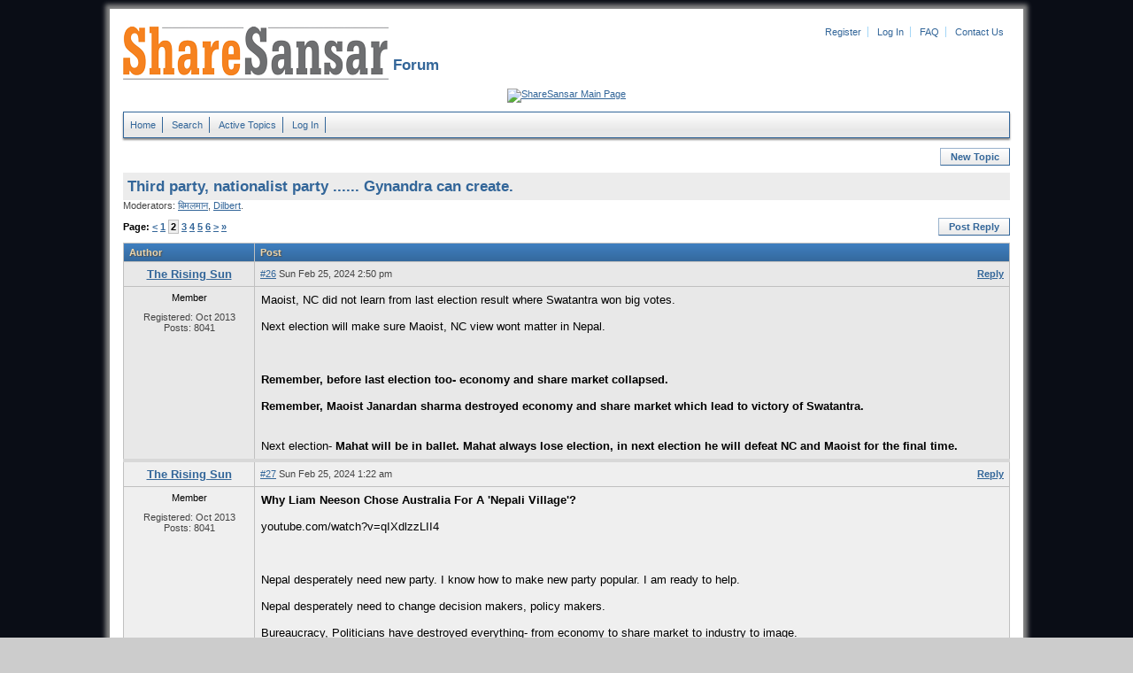

--- FILE ---
content_type: text/html; charset=iso-8859-1
request_url: https://forum.sharesansar.com/topic.php?id=6218&page=2&usebb_sid=299gimjpjvqernrkgs2i1b2kf5
body_size: 11062
content:
<!DOCTYPE html PUBLIC "-//W3C//DTD XHTML 1.0 Strict//EN" "http://www.w3.org/TR/xhtml1/DTD/xhtml1-strict.dtd">
<html xmlns="http://www.w3.org/1999/xhtml" xml:lang="en" lang="en" dir="ltr">
<head>	
	<meta http-equiv="Content-Type" content="text/html; charset=iso-8859-1" />
	<title>ShareSansar Forum</title>
	<meta name="description" content="ShareSansar board's description" />
	<meta name="keywords" content="forum,board,community,usebb,sharesansar forum," />
	<link rel="stylesheet" type="text/css" href="./templates/default/styles.css" />
	<link rel="shortcut icon" href="./templates/default/gfx/favicon.ico" />
	
	<script type="text/javascript" src="sources/javascript.js"></script>
	
</head>
<body>
	<div id="pagebox-bg">

  <div>

	<p id="logo"><a href="index.php?usebb_sid=2tdq0dl0addmsmn3m64l14f7a1">
    <img src="./templates/default/gfx/logo.png" alt="ShareSansar Forum" title="Home" />
    </a>

  </p>


<ul id="topheadermenu"><li><a href="panel.php?act=register&amp;usebb_sid=2tdq0dl0addmsmn3m64l14f7a1">Register</a></li>
  <li><a href="panel.php?act=login&amp;usebb_sid=2tdq0dl0addmsmn3m64l14f7a1">Log In</a></li>
  <li><a href="faq.php?usebb_sid=2tdq0dl0addmsmn3m64l14f7a1">FAQ</a></li>
  <li style="border-right:0px;"><a href="../contactus.php?ct=Contactus" target="_blank">Contact Us</a></li>
  </ul>
  <h1 id="boardname">&nbsp;Forum</h1>

  </div>

   <div>
  <br>
  <script type="text/javascript"><!--
google_ad_client = "ca-pub-2459578736103821";
/* discussion board */
google_ad_slot = "7027814199";
google_ad_width = 970;
google_ad_height = 90;
//-->
</script>
<script type="text/javascript"
src="http://pagead2.googlesyndication.com/pagead/show_ads.js">
</script>

  </div>

  <div>
  <a href="http://www.sharesansar.com/index" target="_blank" ><img src="https://contents.sharesansar.com/photos/wp-content/uploads/2017/02/clickhere_button1.png" alt="ShareSansar Main Page" title="ShareSansar Main Page" /> 
  </a>
</div>  


	<ul id="topmenu">
		<li><a href="index.php?usebb_sid=2tdq0dl0addmsmn3m64l14f7a1">Home</a></li>		
		<li><a href="search.php?usebb_sid=2tdq0dl0addmsmn3m64l14f7a1">Search</a></li>
		<li><a href="active.php?usebb_sid=2tdq0dl0addmsmn3m64l14f7a1">Active Topics</a></li>
		<li><a href="panel.php?act=login&amp;usebb_sid=2tdq0dl0addmsmn3m64l14f7a1">Log In</a></li>
	</ul>



	<div style="float:right;">
		<p id="toolbartop"><a href="post.php?forum=1&amp;usebb_sid=2tdq0dl0addmsmn3m64l14f7a1" rel="nofollow">New Topic</a></p>
	</div>
	<div style="clear:both;">
	<h3 id="forumname"><a href="topic.php?id=6218&amp;usebb_sid=2tdq0dl0addmsmn3m64l14f7a1">Third party, nationalist party ...... Gynandra can create.</a></h3>
	</div>
	<p id="forummods">Moderators: <a href="profile.php?id=191&amp;usebb_sid=2tdq0dl0addmsmn3m64l14f7a1">&#2348;&#2367;&#2350;&#2354;&#2350;&#2366;&#2344;</a>, <a href="profile.php?id=143&amp;usebb_sid=2tdq0dl0addmsmn3m64l14f7a1">Dilbert</a>.</p>
	<p id="toolbartop"><a href="post.php?topic=6218&amp;usebb_sid=2tdq0dl0addmsmn3m64l14f7a1" rel="nofollow">Post Reply</a></p>
	<p id="pagelinkstop">Page: <a href="topic.php?id=6218&amp;page=1&amp;usebb_sid=2tdq0dl0addmsmn3m64l14f7a1">&lt;</a> <a href="topic.php?id=6218&amp;page=1&amp;usebb_sid=2tdq0dl0addmsmn3m64l14f7a1">1</a> <strong>2</strong> <a href="topic.php?id=6218&amp;page=3&amp;usebb_sid=2tdq0dl0addmsmn3m64l14f7a1">3</a> <a href="topic.php?id=6218&amp;page=4&amp;usebb_sid=2tdq0dl0addmsmn3m64l14f7a1">4</a> <a href="topic.php?id=6218&amp;page=5&amp;usebb_sid=2tdq0dl0addmsmn3m64l14f7a1">5</a> <a href="topic.php?id=6218&amp;page=6&amp;usebb_sid=2tdq0dl0addmsmn3m64l14f7a1">6</a> <a href="topic.php?id=6218&amp;page=3&amp;usebb_sid=2tdq0dl0addmsmn3m64l14f7a1">&gt;</a> <a href="topic.php?id=6218&amp;page=6&amp;usebb_sid=2tdq0dl0addmsmn3m64l14f7a1">&raquo;</a></p>
	<table class="maintable">
		<tr>
			<th>Author</th>
			<th>Post</th>
		</tr>

		<tr class="tr2">
			<td class="postername">
				<div class="posternamecontainer"><a href="profile.php?id=825&amp;usebb_sid=2tdq0dl0addmsmn3m64l14f7a1">The Rising Sun</a></div>
			</td>
			<td class="postinfo">
				<div class="postlinks"><a href="post.php?topic=6218&amp;usebb_sid=2tdq0dl0addmsmn3m64l14f7a1" rel="nofollow">Reply</a></div>
				<div class="postdate"><a href="topic.php?post=51989&amp;usebb_sid=2tdq0dl0addmsmn3m64l14f7a1#post51989" name="post51989" rel="nofollow">#26</a> Sun Feb 25, 2024 2:50 pm</div>
			</td>
		</tr>
		<tr class="tr2">
			<td class="posterinfo">
				Member
				<div class="avatar"></div>
				<div class="field">Registered: Oct 2013</div>
				<div class="field">Posts: 8041</div>
				<div class="field"></div>
			</td>
			<td class="postcontent">
				<div class="post">Maoist, NC did not learn from last election result where Swatantra won big votes. <br /><br />Next election will make sure Maoist, NC view wont matter in Nepal. <br /><br /><br /><br /><strong>Remember, before last election too- economy and share market collapsed. <br /><br />Remember, Maoist Janardan sharma destroyed economy and share market which lead to victory of Swatantra.</strong><br /><br /><br />Next election- <strong>Mahat will be in ballet. Mahat always lose election, in next election he will defeat NC and Maoist for the final time.</strong></div>
			</td>
		</tr>

		<tr class="tr1">
			<td class="postername">
				<div class="posternamecontainer"><a href="profile.php?id=825&amp;usebb_sid=2tdq0dl0addmsmn3m64l14f7a1">The Rising Sun</a></div>
			</td>
			<td class="postinfo">
				<div class="postlinks"><a href="post.php?topic=6218&amp;usebb_sid=2tdq0dl0addmsmn3m64l14f7a1" rel="nofollow">Reply</a></div>
				<div class="postdate"><a href="topic.php?post=51987&amp;usebb_sid=2tdq0dl0addmsmn3m64l14f7a1#post51987" name="post51987" rel="nofollow">#27</a> Sun Feb 25, 2024 1:22 am</div>
			</td>
		</tr>
		<tr class="tr1">
			<td class="posterinfo">
				Member
				<div class="avatar"></div>
				<div class="field">Registered: Oct 2013</div>
				<div class="field">Posts: 8041</div>
				<div class="field"></div>
			</td>
			<td class="postcontent">
				<div class="post"><strong>Why Liam Neeson Chose Australia For A 'Nepali Village'?</strong><br /><br />youtube.com/watch?v=qIXdlzzLII4 <br /><br /><br /><br />Nepal desperately need new party. I know how to make new party popular. I am ready to help.<br /><br />Nepal desperately need to change decision makers, policy makers. <br /><br />Bureaucracy, Politicians have destroyed everything- from economy to share market to industry to image. <br /><br />And worst- same bureaucracy have a loud voice, those bureaucracy are arrogant... so are most of the politicians. <br /><br />We know how those bureaucracy destroyed share market, <strong>share market knows arrogance of NRB, Finance ministers, PMs.</strong></div>
			</td>
		</tr>

		<tr class="tr2">
			<td class="postername">
				<div class="posternamecontainer"><a href="profile.php?id=825&amp;usebb_sid=2tdq0dl0addmsmn3m64l14f7a1">The Rising Sun</a></div>
			</td>
			<td class="postinfo">
				<div class="postlinks"><a href="post.php?topic=6218&amp;usebb_sid=2tdq0dl0addmsmn3m64l14f7a1" rel="nofollow">Reply</a></div>
				<div class="postdate"><a href="topic.php?post=51959&amp;usebb_sid=2tdq0dl0addmsmn3m64l14f7a1#post51959" name="post51959" rel="nofollow">#28</a> Sat Feb 17, 2024 7:00 pm</div>
			</td>
		</tr>
		<tr class="tr2">
			<td class="posterinfo">
				Member
				<div class="avatar"></div>
				<div class="field">Registered: Oct 2013</div>
				<div class="field">Posts: 8041</div>
				<div class="field"></div>
			</td>
			<td class="postcontent">
				<div class="post"><strong>If there is election today:</strong><br /><br />* NC/Maoist/+ would get 38 lakh vote. May win around 20% seat. <br /><br />* UML/Independent party/RPP would get 60 lakh vote. May win close to 2/3 seat.<br /><br />* Total vote 125 lakh. <br /><br /><br /><br />In last election- NC and Maoist politics were suppose to end. But they went together, which saved them. Next time, even if they go together, it wont save them.<br /><br />Since, we know Prachanda, and I am sure, he know h wont do good in election with NC, he will try to made a deal with UML. But, will KP Oli accept him???? <br /><br /><br /><br />With or without Maoist- <strong>NC is finished</strong>. They should thank- Sher bahadru, Mahat and most of their politicians.</div>
			</td>
		</tr>

		<tr class="tr1">
			<td class="postername">
				<div class="posternamecontainer"><a href="profile.php?id=825&amp;usebb_sid=2tdq0dl0addmsmn3m64l14f7a1">The Rising Sun</a></div>
			</td>
			<td class="postinfo">
				<div class="postlinks"><a href="post.php?topic=6218&amp;usebb_sid=2tdq0dl0addmsmn3m64l14f7a1" rel="nofollow">Reply</a></div>
				<div class="postdate"><a href="topic.php?post=51874&amp;usebb_sid=2tdq0dl0addmsmn3m64l14f7a1#post51874" name="post51874" rel="nofollow">#29</a> Mon Jan 29, 2024 7:05 pm</div>
			</td>
		</tr>
		<tr class="tr1">
			<td class="posterinfo">
				Member
				<div class="avatar"></div>
				<div class="field">Registered: Oct 2013</div>
				<div class="field">Posts: 8041</div>
				<div class="field"></div>
			</td>
			<td class="postcontent">
				<div class="post"><strong>&#2348;&#2367;&#2352;&#2366;&#2350;&#2368;&#2325;&#2379; &#2330;&#2366;&#2346; &#2328;&#2335;&#2375;&#2346;&#2331;&#2367; &#2360;&#2381;&#2357;&#2366;&#2360;&#2381;&#2341;&#2381;&#2351; &#2360;&#2306;&#2360;&#2381;&#2341;&#2366; &#2344;&#2379;&#2325;&#2381;&#2360;&#2366;&#2344;&#2368;&#2350;&#2366;, &#2325;&#2366;&#2336;&#2350;&#2366;&#2337;&#2380;&#2306;&#2325;&#2366; &#2309;&#2343;&#2367;&#2325;&#2366;&#2306;&#2358; &#2344;&#2367;&#2332;&#2368; &#2309;&#2360;&#2381;&#2346;&#2340;&#2366;&#2354; '&#2348;&#2367;&#2325;&#2381;&#2352;&#2368;'&#2350;&#2366;</strong><br /><br /><br /><br />- Because of collapsed economy, people cant even afford regular checkup and health care. <br /><br /><br />And Government/finance minister is focused on TAX and say, economy has improved. <br /><br /><br /><br /><strong>And still, there is not a single party or politician who knows how to take political benefit from this economic collapse, how to increase support and vote out of this crisis.<br /></strong><br />I know, how to gain political points from this economic collapse, share market collapse. <strong>Call me if you are nationalist and support free economy- I would help you to cash in from this collapse.</strong></div>
			</td>
		</tr>

		<tr class="tr2">
			<td class="postername">
				<div class="posternamecontainer"><a href="profile.php?id=825&amp;usebb_sid=2tdq0dl0addmsmn3m64l14f7a1">The Rising Sun</a></div>
			</td>
			<td class="postinfo">
				<div class="postlinks"><a href="post.php?topic=6218&amp;usebb_sid=2tdq0dl0addmsmn3m64l14f7a1" rel="nofollow">Reply</a></div>
				<div class="postdate"><a href="topic.php?post=51860&amp;usebb_sid=2tdq0dl0addmsmn3m64l14f7a1#post51860" name="post51860" rel="nofollow">#30</a> Fri Jan 26, 2024 1:21 pm</div>
			</td>
		</tr>
		<tr class="tr2">
			<td class="posterinfo">
				Member
				<div class="avatar"></div>
				<div class="field">Registered: Oct 2013</div>
				<div class="field">Posts: 8041</div>
				<div class="field"></div>
			</td>
			<td class="postcontent">
				<div class="post">Finance minister Mahat keep on talking about 'tax collection short fall'. <br /><br />But he has no idea, tax collection fell cause of collapse of economy. <br /><br />He has already wasted one year and even worse, he made economy worse. If he stays in power, he will waste and destroy economy further with his tax hike.<br /><br /><br /><br />And still no party knows how to take benefit from this incompetent government and collapse of economy and share market. <br /><br /><br /><br /><br />Since, sherbahadur took over congress, his involvement with government has always harmed economy and nepal. <br /><br /><br /><br /><br /><strong>If there is any group- which is partriot and build Nepal's economy, bring rule of law- I can help with strategy and actions. I understand- nepali politics, nepali society, nepal's economy, nepal's share market, rule of law, foreign policy, defense, development, and a lot more.</strong></div>
			</td>
		</tr>

		<tr class="tr1">
			<td class="postername">
				<div class="posternamecontainer"><a href="profile.php?id=825&amp;usebb_sid=2tdq0dl0addmsmn3m64l14f7a1">The Rising Sun</a></div>
			</td>
			<td class="postinfo">
				<div class="postlinks"><a href="post.php?topic=6218&amp;usebb_sid=2tdq0dl0addmsmn3m64l14f7a1" rel="nofollow">Reply</a></div>
				<div class="postdate"><a href="topic.php?post=51841&amp;usebb_sid=2tdq0dl0addmsmn3m64l14f7a1#post51841" name="post51841" rel="nofollow">#31</a> Mon Jan 22, 2024 2:33 pm</div>
			</td>
		</tr>
		<tr class="tr1">
			<td class="posterinfo">
				Member
				<div class="avatar"></div>
				<div class="field">Registered: Oct 2013</div>
				<div class="field">Posts: 8041</div>
				<div class="field"></div>
			</td>
			<td class="postcontent">
				<div class="post"><strong>&#2332;&#2344;&#2340;&#2366;&#2354;&#2366;&#2312; &#2360;&#2369;&#2357;&#2367;&#2343;&#2366; &#2342;&#2367;&#2344;&#2375; &#2352; &#2352;&#2366;&#2332;&#2360;&#2381;&#2357; &#2348;&#2338;&#2366;&#2313;&#2344;&#2375; &#2344;&#2376; &#2360;&#2352;&#2325;&#2366;&#2352;&#2325;&#2379; &#2354;&#2325;&#2381;&#2359;&#2381;&#2351; &#2361;&#2379; : &#2309;&#2352;&#2381;&#2341;&#2350;&#2344;&#2381;&#2340;&#2381;&#2352;&#2368; &#2337;&#2366;. &#2350;&#2361;&#2340;</strong><br /><br /><br />No wonder Economy has collapsed, since, economy is not the priority of Finance minister.<br /><br /><br /><strong>We need govt change to rescue economy, people, share market, nepal.</strong> <br /><br />This govt dont even know about priority, forget about solution.</div>
			</td>
		</tr>

		<tr class="tr2">
			<td class="postername">
				<div class="posternamecontainer"><a href="profile.php?id=825&amp;usebb_sid=2tdq0dl0addmsmn3m64l14f7a1">The Rising Sun</a></div>
			</td>
			<td class="postinfo">
				<div class="postlinks"><a href="post.php?topic=6218&amp;usebb_sid=2tdq0dl0addmsmn3m64l14f7a1" rel="nofollow">Reply</a></div>
				<div class="postdate"><a href="topic.php?post=51731&amp;usebb_sid=2tdq0dl0addmsmn3m64l14f7a1#post51731" name="post51731" rel="nofollow">#32</a> Mon Nov 13, 2023 3:16 pm</div>
			</td>
		</tr>
		<tr class="tr2">
			<td class="posterinfo">
				Member
				<div class="avatar"></div>
				<div class="field">Registered: Oct 2013</div>
				<div class="field">Posts: 8041</div>
				<div class="field"></div>
			</td>
			<td class="postcontent">
				<div class="post"><strong>TikTok Banned!</strong><br /><br /><br />- NC (and maoist) will pay big in election. <br /><br /><br /><br /><br /><strong>Like I have been saying, Politicians and those in power and positions are the ones who need highly intelligent people in their circle for their own interest.</strong></div>
			</td>
		</tr>

		<tr class="tr1">
			<td class="postername">
				<div class="posternamecontainer"><a href="profile.php?id=825&amp;usebb_sid=2tdq0dl0addmsmn3m64l14f7a1">The Rising Sun</a></div>
			</td>
			<td class="postinfo">
				<div class="postlinks"><a href="post.php?topic=6218&amp;usebb_sid=2tdq0dl0addmsmn3m64l14f7a1" rel="nofollow">Reply</a></div>
				<div class="postdate"><a href="topic.php?post=51727&amp;usebb_sid=2tdq0dl0addmsmn3m64l14f7a1#post51727" name="post51727" rel="nofollow">#33</a> Sat Nov 11, 2023 10:32 pm</div>
			</td>
		</tr>
		<tr class="tr1">
			<td class="posterinfo">
				Member
				<div class="avatar"></div>
				<div class="field">Registered: Oct 2013</div>
				<div class="field">Posts: 8041</div>
				<div class="field"></div>
			</td>
			<td class="postcontent">
				<div class="post"><strong>Nobody trusts Maoist (non maoist) for economy for many years.<br /><br />I believe, very few (non NC) is going to trust NC in economic matter since NC crashed economy back to back.</strong><br /><br /><br /><br /><br /><br /><br /><strong>In last 10-15 year, Nepal faced 3 economic collapse.<br /><br />First one caused by Maoist- Bhatterai</strong> (And rescued later by UML- Pandey) <strong>(Then Maoist lost the election miserably and since going downward in every following election)</strong><br /><br /><br /><strong>Second one by Maoist/NC/UML</strong> (I think crash started by maoist- Pun and after NC's karki and NC added Rana as vice FM after karki failed and UML's Khatiwada And <strong>rescued by UML's Paudel</strong>. ) <strong>(This helped in the rise of KP Oli.)</strong> <strong>(And later Khatiwada helped end of KP Oli and gave rise to Swatantra club)</strong><br /><br /><br /><br /><strong>Third one by Maoist/NC</strong> and one month of UML. (This one was also started by maoist- Sharma, NC's Mahat continuing failure.) <strong>(In this collapse, Swarnim wagle has been exposed and no independent Nepali likes him which will reduce the vote of Swatantra club in next election in the city.) (This collapse will end Maoist and NC's clear down fall may begin just like Baburam's FMship lead the end of maoist.)</strong>  <img src="./templates/default/smilies/rolleyes.gif" alt=":roll:" /></div>
			</td>
		</tr>

		<tr class="tr2">
			<td class="postername">
				<div class="posternamecontainer"><a href="profile.php?id=825&amp;usebb_sid=2tdq0dl0addmsmn3m64l14f7a1">The Rising Sun</a></div>
			</td>
			<td class="postinfo">
				<div class="postlinks"><a href="post.php?topic=6218&amp;usebb_sid=2tdq0dl0addmsmn3m64l14f7a1" rel="nofollow">Reply</a></div>
				<div class="postdate"><a href="topic.php?post=51507&amp;usebb_sid=2tdq0dl0addmsmn3m64l14f7a1#post51507" name="post51507" rel="nofollow">#34</a> Sun Sep 03, 2023 10:10 pm</div>
			</td>
		</tr>
		<tr class="tr2">
			<td class="posterinfo">
				Member
				<div class="avatar"></div>
				<div class="field">Registered: Oct 2013</div>
				<div class="field">Posts: 8041</div>
				<div class="field"></div>
			</td>
			<td class="postcontent">
				<div class="post">Before this finance minister; <strong>Bishnu Paudel</strong> was the finance minister for 1 month. <strong>He drafted 30-50 point action plan to KICK START economy.</strong> <br /><br /><br /><span style="text-decoration:underline"><strong>But he and Oli did not implement it cause they did not want to give credit of kick starting the economy to maoist/nc government.</strong></span> <br /><br /><br /><br />That was a good analysis of them that <strong>'nc/maoist govt would not know how to kick start the economy'. And we are tragically feeling it.</strong><br /><br /><br /><br /><br />But what they could not guess is, <strong>'people are blaming UML/KP oli too for this crisis. People are blaming Oli destroying this economy by using NRB governor'</strong>.<br /><br />Only, NC/Maoist cant see it.<br /><br /><br /><br />Cause of the economic crisis, NIP/swatantra party will benefit, UML wont.<br /><br /><br /><br /><br /><br />I saw an older corruption case of NRB in the internet. There were 4 officials involved. And three were appointed by Oli in his last govt. Two of them are yuraj k and M adhakari.<br /><br />May be cause of that partnership in crime, yuraj k and adhakari become close. That is why M adhakari is openly destroying economy for KP Oli. That gang may laugh when they get together for secret 'destroy economy' meeting. <br /><br />They may tell each other- <span style="text-decoration:underline"><strong>'we are openly destroying economy and still self proclaimed economic experts support their policy.'</strong></span>   <img src="./templates/default/smilies/cry.gif" alt=":'(" />  <img src="./templates/default/smilies/cry.gif" alt=":'(" /></div>
			</td>
		</tr>

		<tr class="tr1">
			<td class="postername">
				<div class="posternamecontainer"><a href="profile.php?id=825&amp;usebb_sid=2tdq0dl0addmsmn3m64l14f7a1">The Rising Sun</a></div>
			</td>
			<td class="postinfo">
				<div class="postlinks"><a href="post.php?topic=6218&amp;usebb_sid=2tdq0dl0addmsmn3m64l14f7a1" rel="nofollow">Reply</a></div>
				<div class="postdate"><a href="topic.php?post=51373&amp;usebb_sid=2tdq0dl0addmsmn3m64l14f7a1#post51373" name="post51373" rel="nofollow">#35</a> Sun Jul 30, 2023 9:01 pm</div>
			</td>
		</tr>
		<tr class="tr1">
			<td class="posterinfo">
				Member
				<div class="avatar"></div>
				<div class="field">Registered: Oct 2013</div>
				<div class="field">Posts: 8041</div>
				<div class="field"></div>
			</td>
			<td class="postcontent">
				<div class="post"><strong>Political future of Nepal:</strong><br /><br /><strong>Cause of current share market crash and economic crash</strong> due to NC/Maoist finance ministers, PMs and Governor- NC will lose a lot of votes and moist some vote.<br /><br /><br />In Next election, there will be three big parties- NIP, UML and NC. And to form govt two need to join hand and small parties like moist wont be needed so maoist wont be able to blackmail.<br /><br /><br /><br /><strong>After election, UML and NIP and RPP will form govt and KP Oli will jail NC and Maosit including sher bahadur and prachanda and their family.</strong> <br /><br /><br /><br /><br /><br /><br /><strong>They will pay with jail term for what they are doing to share market.</strong></div>
			</td>
		</tr>

		<tr class="tr2">
			<td class="postername">
				<div class="posternamecontainer"><a href="profile.php?id=825&amp;usebb_sid=2tdq0dl0addmsmn3m64l14f7a1">The Rising Sun</a></div>
			</td>
			<td class="postinfo">
				<div class="postlinks"><a href="post.php?topic=6218&amp;usebb_sid=2tdq0dl0addmsmn3m64l14f7a1" rel="nofollow">Reply</a></div>
				<div class="postdate"><a href="topic.php?post=51114&amp;usebb_sid=2tdq0dl0addmsmn3m64l14f7a1#post51114" name="post51114" rel="nofollow">#36</a> Wed May 31, 2023 7:52 pm</div>
			</td>
		</tr>
		<tr class="tr2">
			<td class="posterinfo">
				Member
				<div class="avatar"></div>
				<div class="field">Registered: Oct 2013</div>
				<div class="field">Posts: 8041</div>
				<div class="field"></div>
			</td>
			<td class="postcontent">
				<div class="post">Sad to say:<br /><br />At this time, until we have right option (politician/party)- best choice seems to be kp oli.<br /><br /><br />- for nationalism he is the best option- though it is fake.<br /><br /><br />- for economy/share market also he is the best option- even though he is too bad.<br /><br />Nepal is hopeless for at least 4-6 more year. Even after that time, we may get another experimental politician or finance minister. After current FM options, in few years time we shall get wagle and he will destroy/waste few more years. Then comes next experiment. <br /><br /><br />Then day will come, India will try to take over Nepal.<br /><br /><br />In long term, only one country can exist- Nepal or India. One wont exist. <br /><br /><br /><br />Only I can change fate of Nepal's economy.</div>
			</td>
		</tr>

		<tr class="tr1">
			<td class="postername">
				<div class="posternamecontainer"><a href="profile.php?id=825&amp;usebb_sid=2tdq0dl0addmsmn3m64l14f7a1">The Rising Sun</a></div>
			</td>
			<td class="postinfo">
				<div class="postlinks"><a href="post.php?topic=6218&amp;usebb_sid=2tdq0dl0addmsmn3m64l14f7a1" rel="nofollow">Reply</a></div>
				<div class="postdate"><a href="topic.php?post=51104&amp;usebb_sid=2tdq0dl0addmsmn3m64l14f7a1#post51104" name="post51104" rel="nofollow">#37</a> Tue May 30, 2023 12:48 pm</div>
			</td>
		</tr>
		<tr class="tr1">
			<td class="posterinfo">
				Member
				<div class="avatar"></div>
				<div class="field">Registered: Oct 2013</div>
				<div class="field">Posts: 8041</div>
				<div class="field"></div>
			</td>
			<td class="postcontent">
				<div class="post">When there is election- <strong>NC's vote will be 20-24 lakh. Close to NIP's vote.</strong> From here pace of down fall of NC will accelerate and will never recover- will meet the fate of praja parisad. NC been going down but been going down slowly, now, it's pace will increase. <strong>SLOWLY THEN SUDDENLY!</strong> <br /><br />Swatantra party should thank Mahat and share bahardur and all top politicians who cant force NC FM to make better budget and stop all those illegal activity. <br /><br /><br /><strong>Golden boy destroyed NC with his economic view, now will destroy NIP.</strong> He is cursed and a negative individual just like former governor of India (ex boss of world bank who had to resign). Just look at has face. It's not clean. If you look closely he looks like prachanda. Can you see how face of prachanda looks when he is lying??? Similar is the face of Golden boy.  <img src="./templates/default/smilies/lol.gif" alt=":lol:" /> <br /><br /><br /><br /><br />And then, Golden by will destroy Swatantra party who said- he is going to give budget benefit of doubt. <br /><br /><br /><br /><br />Remember I said- making easier policy may make things better but wont solve economic problem of Nepal. Golden boy gave benefit of doubt to that 'making policy easier' and golden boy would have done similar if he were FM .... but it wont change fate of economy ........ so their party will pay in next election.</div>
			</td>
		</tr>

		<tr class="tr2">
			<td class="postername">
				<div class="posternamecontainer"><a href="profile.php?id=825&amp;usebb_sid=2tdq0dl0addmsmn3m64l14f7a1">The Rising Sun</a></div>
			</td>
			<td class="postinfo">
				<div class="postlinks"><a href="post.php?topic=6218&amp;usebb_sid=2tdq0dl0addmsmn3m64l14f7a1" rel="nofollow">Reply</a></div>
				<div class="postdate"><a href="topic.php?post=51099&amp;usebb_sid=2tdq0dl0addmsmn3m64l14f7a1#post51099" name="post51099" rel="nofollow">#38</a> Sun May 28, 2023 7:34 pm</div>
			</td>
		</tr>
		<tr class="tr2">
			<td class="posterinfo">
				Member
				<div class="avatar"></div>
				<div class="field">Registered: Oct 2013</div>
				<div class="field">Posts: 8041</div>
				<div class="field"></div>
			</td>
			<td class="postcontent">
				<div class="post">This is Nepal, <br />where IGP's throat gets sliced,<br />And the terror slicing gets the solute from the next IGP who replace sliced IGP. <br /><br /><br />sati ko sarap<br /><br /><br /><br />If I were IGP or General, I would have organized KOT parba. <br /><br /><br /><br />If I come into power, anyone/group who kill all those who are behind releasing the killers and the killers will get 'aam mafi' in advance. <br /><br /><br /><br />Nepalese needs to be taught the meaning of 'mard'. They think 'behavior/attitude of chakka in power' is being mard.</div>
			</td>
		</tr>

		<tr class="tr1">
			<td class="postername">
				<div class="posternamecontainer"><a href="profile.php?id=825&amp;usebb_sid=2tdq0dl0addmsmn3m64l14f7a1">The Rising Sun</a></div>
			</td>
			<td class="postinfo">
				<div class="postlinks"><a href="post.php?topic=6218&amp;usebb_sid=2tdq0dl0addmsmn3m64l14f7a1" rel="nofollow">Reply</a></div>
				<div class="postdate"><a href="topic.php?post=50907&amp;usebb_sid=2tdq0dl0addmsmn3m64l14f7a1#post50907" name="post50907" rel="nofollow">#39</a> Sat Apr 22, 2023 4:26 pm</div>
			</td>
		</tr>
		<tr class="tr1">
			<td class="posterinfo">
				Member
				<div class="avatar"></div>
				<div class="field">Registered: Oct 2013</div>
				<div class="field">Posts: 8041</div>
				<div class="field"></div>
			</td>
			<td class="postcontent">
				<div class="post"><strong>How important is voting right:</strong><br /><br />1: Remember, during covid- one doctor who was running the show treated Nepalese like some trash/raiti and who destroyed economy, jailed us, whose covid policy was bad and deadly- turned out to be jhole of UML and doggo of KP Oli.<br /><br />2: Tax secretary during maoist FM's time who treated Nepalese like raiti and who destroyed our economy, one of the most corrupt- turned out to be jhole of NC and doggo of aunti.<br /><br />3: Current governor who treated us like raiti, completely destroyed our economy/share market, forced nepalese to commit suicide, currently ignoring economic/share market collapse is uml jhole and kp oli's doggo.<br /><br />4: Maoist fm sharma's doggo advisers treated nepalese as raiti and destroyed economy/share market.<br /><br /><br /><br /><br /><br /><br /><strong>Remember, doggo of maosit, uml, nc been treating Nepalese like RAITI. Remember how doggo of old parties destroyed share market, economy and disrespected us, how corrupt they are, how currently they are ignoring collapse of economy and share market and suicide of nepalese----- while voting. VOTE RIGHT!</strong><br /><br /><br /><br /><br /><br />If you dont want to be RAITI, if you care for Nepal, economy, share market, corruption, rule of law, competent people in the govt ........ <strong>VOTE RIGHT!</strong><br /><br /><br /><br /><br /><br />NRB destroyed out economy, share market .......... and still nc, maosit dont have guts to fire governor. Vote right to bring in mard in the govt.</div>
			</td>
		</tr>

		<tr class="tr2">
			<td class="postername">
				<div class="posternamecontainer"><a href="profile.php?id=825&amp;usebb_sid=2tdq0dl0addmsmn3m64l14f7a1">The Rising Sun</a></div>
			</td>
			<td class="postinfo">
				<div class="postlinks"><a href="post.php?topic=6218&amp;usebb_sid=2tdq0dl0addmsmn3m64l14f7a1" rel="nofollow">Reply</a></div>
				<div class="postdate"><a href="topic.php?post=50905&amp;usebb_sid=2tdq0dl0addmsmn3m64l14f7a1#post50905" name="post50905" rel="nofollow">#40</a> Thu Apr 20, 2023 5:58 pm</div>
			</td>
		</tr>
		<tr class="tr2">
			<td class="posterinfo">
				Member
				<div class="avatar"></div>
				<div class="field">Registered: Oct 2013</div>
				<div class="field">Posts: 8041</div>
				<div class="field"></div>
			</td>
			<td class="postcontent">
				<div class="post"><strong>Person who is suppose to be fire is now has become adviser of FM- &#2327;&#2369;&#2339;&#2366;&#2325;&#2352; &#2349;&#2335;&#2381;&#2335;</strong><br /><br /><br />Person who collapsed our economy, share market is now adviser. <br /><br /><br />Are we suppose to wait for early election now to save our economy, share market?<br /><br /><br /><br />This MF did not just collapsed our economy, share market, made people commit suicide- he treated people like RAITI.<br /><br /><br />This MF must be jhole of congress. Another jhole who was secretary of tax (during maoist FM time) treated public like Raiti turned out to be jhole of congress too and doggo of Aunti. <br /><br /><br /><br /><br /><br /><strong>Sati ko sarap.</strong><br /><br /><br /><br />This finance minister's already wasted weeks, what next??????<br /><br /><br /><br /><br /><br /><br />kl all bahunbad. RCs.</div>
			</td>
		</tr>

		<tr class="tr1">
			<td class="postername">
				<div class="posternamecontainer"><a href="profile.php?id=825&amp;usebb_sid=2tdq0dl0addmsmn3m64l14f7a1">The Rising Sun</a></div>
			</td>
			<td class="postinfo">
				<div class="postlinks"><a href="post.php?topic=6218&amp;usebb_sid=2tdq0dl0addmsmn3m64l14f7a1" rel="nofollow">Reply</a></div>
				<div class="postdate"><a href="topic.php?post=50890&amp;usebb_sid=2tdq0dl0addmsmn3m64l14f7a1#post50890" name="post50890" rel="nofollow">#41</a> Fri Apr 14, 2023 10:10 pm</div>
			</td>
		</tr>
		<tr class="tr1">
			<td class="posterinfo">
				Member
				<div class="avatar"></div>
				<div class="field">Registered: Oct 2013</div>
				<div class="field">Posts: 8041</div>
				<div class="field"></div>
			</td>
			<td class="postcontent">
				<div class="post"><strong>UML, NC, Maoist, Madeshi are in between rock and a hard place.</strong><br /><br /><br /><br />- Their mismanagement, corruption, dalali, crimes destruction of the economy, crisis in the society like break up of family (brain drain) etc in the one hand.<br /><br /><br /><br />- In the other hand- those who could only manage 10/20k votes demand ministerial post. <br /><br />They say- they have 5-8 lakh members. When few get to loot in arabs and 100s get to loot in crores; rest of lakhs revolt. Which is on of the reasons many are voting for NIP. <br /><br /><strong>To solve this problem- all they could do is elect one representative from 5 lakh voters so that little guy cant blackmail leadership to become minister or even demand ticket during election.</strong><br /><br /><br /><br /><br /><strong>NIP is stealing popular individuals from older party while older parties compete with one another to bring in goons into the party. Time is changing rapidly in Nepali politics.</strong></div>
			</td>
		</tr>

		<tr class="tr2">
			<td class="postername">
				<div class="posternamecontainer"><a href="profile.php?id=825&amp;usebb_sid=2tdq0dl0addmsmn3m64l14f7a1">The Rising Sun</a></div>
			</td>
			<td class="postinfo">
				<div class="postlinks"><a href="post.php?topic=6218&amp;usebb_sid=2tdq0dl0addmsmn3m64l14f7a1" rel="nofollow">Reply</a></div>
				<div class="postdate"><a href="topic.php?post=50801&amp;usebb_sid=2tdq0dl0addmsmn3m64l14f7a1#post50801" name="post50801" rel="nofollow">#42</a> Wed Mar 29, 2023 3:08 pm</div>
			</td>
		</tr>
		<tr class="tr2">
			<td class="posterinfo">
				Member
				<div class="avatar"></div>
				<div class="field">Registered: Oct 2013</div>
				<div class="field">Posts: 8041</div>
				<div class="field"></div>
			</td>
			<td class="postcontent">
				<div class="post">&#2344;&#2366;&#2327;&#2352;&#2367;&#2325;&#2340;&#2366;&#2360;&#2350;&#2381;&#2348;&#2344;&#2381;&#2343;&#2368; &#2325;&#2366;&#2344;&#2369;&#2344; &#2340;&#2340;&#2381;&#2325;&#2366;&#2354; &#2360;&#2306;&#2360;&#2342;&#2350;&#2366; &#2335;&#2375;&#2348;&#2354; &#2327;&#2352;&#2381;&#2344;&#2369;&#2346;&#2352;&#2381;&#2331; : &#2327;&#2327;&#2344; &#2341;&#2366;&#2346;&#2366;<br /><br /><br /><br />What would be the next/bigger agenda to make malik happy? Make Nepal sikkim????<br /><br /><br /><br /><br /><br /><br /><br />&quot;&#2357;&#2376;&#2332;&#2381;&#2334;&#2366;&#2344;&#2367;&#2325; - &#2309;&#2350;&#2375;&#2352;&#2367;&#2325;&#2366; &#2332;&#2366;&#2344; &#2335;&#2381;&#2352;&#2366;&#2311; &#2327;&#2352;&#2381;&#2342;&#2376;<br />&#2344;&#2352;&#2381;&#2360; - &#2309;&#2359;&#2381;&#2335;&#2381;&#2352;&#2375;&#2354;&#2367;&#2351;&#2366; &#2332;&#2366;&#2344; &#2340;&#2351;&#2366;&#2352; &#2327;&#2352;&#2381;&#2342;&#2376;<br />&#2337;&#2366;&#2325;&#2381;&#2335;&#2352; - &#2325;&#2381;&#2351;&#2366;&#2344;&#2337;&#2366; &#2332;&#2366;&#2344; &#2335;&#2381;&#2352;&#2366;&#2311; &#2327;&#2352;&#2381;&#2342;&#2376;<br />&#2357;&#2367;&#2342;&#2381;&#2351;&#2366;&#2352;&#2381;&#2341;&#2368; - &#2332;&#2366;&#2346;&#2366;&#2344; &#2332;&#2366;&#2344; &#2335;&#2381;&#2352;&#2366;&#2311; &#2327;&#2352;&#2381;&#2342;&#2376;<br />&#2342;&#2325;&#2381;&#2359; &#2351;&#2369;&#2357;&#2366; - &#2342;&#2369;&#2348;&#2312; &#2332;&#2366;&#2344; &#2335;&#2381;&#2352;&#2366;&#2311; &#2327;&#2352;&#2381;&#2342;&#2376;<br />&#2309;&#2342;&#2325;&#2381;&#2359; &#2351;&#2369;&#2357;&#2366; - &#2309;&#2344;&#2381;&#2351; &#2326;&#2366;&#2337;&#2368; &#2332;&#2366;&#2344; &#2335;&#2381;&#2352;&#2366;&#2311; &#2327;&#2352;&#2381;&#2342;&#2376;<br /><strong>&#2337;&#2366;&#2305;&#2325;&#2366;, &#2354;&#2369;&#2335;&#2375;&#2352;&#2366; &#2352; &#2328;&#2379;&#2325;&#2375;&#2352; &#2354;&#2379;&#2325;&#2360;&#2375;&#2357;&#2366; &#2346;&#2366;&#2360; &#2327;&#2352;&#2375;&#2325;&#2366; - &#2342;&#2375;&#2358; &#2348;&#2344;&#2366;&#2313;&#2344; &#2335;&#2381;&#2352;&#2366;&#2311; &#2327;&#2352;&#2381;&#2342;&#2376;&quot;</strong> ------- &#2311;&#2344;&#2381;&#2335;&#2352;&#2344;&#2375;&#2335;&#2348;&#2366;&#2335; &#2325;&#2375;&#2361;&#2368; &#2325;&#2375;&#2335;&#2366;<br /><br /><br /><br /><br /><br /><br />&#2337;&#2366;&#2305;&#2325;&#2366;, &#2354;&#2369;&#2335;&#2375;&#2352;&#2366; &#2352; &#2328;&#2379;&#2325;&#2375;&#2352; &#2354;&#2379;&#2325;&#2360;&#2375;&#2357;&#2366; &#2346;&#2366;&#2360; &#2327;&#2352;&#2375;&#2325;&#2366; - &#2342;&#2375;&#2358; &#2348;&#2344;&#2366;&#2313;&#2344; &#2335;&#2381;&#2352;&#2366;&#2311; &#2327;&#2352;&#2381;&#2342;&#2376;&quot;- but how???<br /><br />Loot nepal and buy votes (national as well as inside party)<br />Setting<br />Put doggo in power and positions<br />Turn Nepal into criminal society and capture every sector<br /><strong>Implement order of foreign master</strong><div class="editinfo">&laquo; Last edit by <a href="profile.php?id=825&amp;usebb_sid=2tdq0dl0addmsmn3m64l14f7a1">The Rising Sun</a> on Wed Mar 29, 2023 3:12 pm. &raquo;</div></div>
			</td>
		</tr>

		<tr class="tr1">
			<td class="postername">
				<div class="posternamecontainer"><a href="profile.php?id=825&amp;usebb_sid=2tdq0dl0addmsmn3m64l14f7a1">The Rising Sun</a></div>
			</td>
			<td class="postinfo">
				<div class="postlinks"><a href="post.php?topic=6218&amp;usebb_sid=2tdq0dl0addmsmn3m64l14f7a1" rel="nofollow">Reply</a></div>
				<div class="postdate"><a href="topic.php?post=50720&amp;usebb_sid=2tdq0dl0addmsmn3m64l14f7a1#post50720" name="post50720" rel="nofollow">#43</a> Thu Mar 09, 2023 6:28 pm</div>
			</td>
		</tr>
		<tr class="tr1">
			<td class="posterinfo">
				Member
				<div class="avatar"></div>
				<div class="field">Registered: Oct 2013</div>
				<div class="field">Posts: 8041</div>
				<div class="field"></div>
			</td>
			<td class="postcontent">
				<div class="post">Gangan Thapa seems to be next FM. Golden boy and another one are likely to be his adviser. <strong>Another one is 10 times worse than Golden boy.</strong><br /><br /><br /><br /><br />I think, those three will hand over a lot of remaining of Nepal's economy to India. <br /><br /><br /><br />Remember! Gangan Thapa jumped like a monkey during MCC, and we all knew how important was MCC to CIA. More than MCC, Gangan Thapa jumped to bring down previous govt and we know how desperate RAW and CIA to bring down that govt.<br /><br /><br /><br />Everything says, Gangan will be next FM and Nepal will be handed over to India. Golden boy is also double agent just like Gangan and the other one is Indian agent.<br /><br /><br /><br /><br /><strong>Economy wise, things may improve but Nepal is 4ked and relation with China will be done till these are in government.</strong> <br /><br />Only hope of Nepal being saved is if/when Anglozoo and China destroy India. Which could happen by 2050.</div>
			</td>
		</tr>

		<tr class="tr2">
			<td class="postername">
				<div class="posternamecontainer"><a href="profile.php?id=3095&amp;usebb_sid=2tdq0dl0addmsmn3m64l14f7a1">Dubosi7</a></div>
			</td>
			<td class="postinfo">
				<div class="postlinks"><a href="post.php?topic=6218&amp;usebb_sid=2tdq0dl0addmsmn3m64l14f7a1" rel="nofollow">Reply</a></div>
				<div class="postdate"><a href="topic.php?post=50691&amp;usebb_sid=2tdq0dl0addmsmn3m64l14f7a1#post50691" name="post50691" rel="nofollow">#44</a> Thu Mar 02, 2023 1:40 pm</div>
			</td>
		</tr>
		<tr class="tr2">
			<td class="posterinfo">
				Member
				<div class="avatar"></div>
				<div class="field">Registered: Mar 2018</div>
				<div class="field">Posts: 2451</div>
				<div class="field"></div>
			</td>
			<td class="postcontent">
				<div class="post"><span style="font-size:14pt">&#2360;&#2379;&#2348;&#2367;&#2340;&#2366;&#2325;&#2379; &#2346;&#2381;&#2352;&#2359;&#2381;&#2335;&#2368;&#2325;&#2352;&#2339; -&quot;&#2360;&#2350;&#2352;&#2381;&#2341;&#2344; &#2325;&#2366;&#2351;&#2350; &#2352;&#2366;&#2326;&#2375;&#2352; &#2361;&#2366;&#2350;&#2368;&#2354;&#2375; &#2338;&#2379;&#2325;&#2381;&#2360;&#2366; &#2341;&#2366;&#2346;&#2375;&#2325;&#2366; &#2361;&#2379;&#2311;&#2344;&#2380;&#2306; &quot;</span><br /><br /><strong><span style="font-size:14pt">&#2340;&#2352; &#2325;&#2375; &#2351;&#2375;&#2340;&#2367; &#2349;&#2344;&#2381;&#2342;&#2367;&#2342;&#2376;&#2350;&#2366; &#2332;&#2344;&#2340;&#2366;&#2354;&#2375; &#2330;&#2367;&#2340;&#2381;&#2340; &#2348;&#2369;&#2333;&#2366;&#2314;&#2354;&#2366;&#2344; &#2340; ?</span></strong></div>
			</td>
		</tr>

		<tr class="tr1">
			<td class="postername">
				<div class="posternamecontainer"><a href="profile.php?id=3095&amp;usebb_sid=2tdq0dl0addmsmn3m64l14f7a1">Dubosi7</a></div>
			</td>
			<td class="postinfo">
				<div class="postlinks"><a href="post.php?topic=6218&amp;usebb_sid=2tdq0dl0addmsmn3m64l14f7a1" rel="nofollow">Reply</a></div>
				<div class="postdate"><a href="topic.php?post=50676&amp;usebb_sid=2tdq0dl0addmsmn3m64l14f7a1#post50676" name="post50676" rel="nofollow">#45</a> Tue Feb 28, 2023 3:12 pm</div>
			</td>
		</tr>
		<tr class="tr1">
			<td class="posterinfo">
				Member
				<div class="avatar"></div>
				<div class="field">Registered: Mar 2018</div>
				<div class="field">Posts: 2451</div>
				<div class="field"></div>
			</td>
			<td class="postcontent">
				<div class="post"><strong><span style="font-size:14pt">&#2351;&#2375;&#2342;&#2367; &#2332;&#2375; &#2346;&#2366;&#2311;&#2344;&#2381;&#2331; &#2350;&#2332;&#2381;&#2332;&#2366;&#2354;&#2375; &#2346;&#2330;&#2366;&#2311;&#2344;&#2381;&#2331; &#2349;&#2344;&#2381;&#2344;&#2375; &#2361;&#2367;&#2360;&#2366;&#2348;&#2354;&#2375; <span style="color:red">&quot;&#2338;&#2379;&#2325;&#2381;&#2360;&#2366;&quot;</span> &#2341;&#2366;&#2346;&#2375;&#2325;&#2379; &#2361;&#2379; &#2349;&#2344;&#2375; &#2310;&#2313;&#2344;&#2375; &#2344;&#2367;&#2352;&#2381;&#2348;&#2366;&#2330;&#2344;&#2350;&#2366; &#2332;&#2344;&#2340;&#2366;&#2354;&#2375; &#2342;&#2360; &#2346;&#2335;&#2325; &#2360;&#2379;&#2330;&#2381;&#2344;&#2369; &#2346;&#2352;&#2381;&#2331; &#2360;&#2381;&#2357;&#2360;&#2381;&#2340;&#2367;&#2325; &#2341;&#2367;&#2330;&#2381;&#2344;&#2369; &#2349;&#2344;&#2381;&#2342;&#2366; &#2309;&#2327;&#2366;&#2337;&#2368;</span></strong></div>
			</td>
		</tr>

		<tr class="tr2">
			<td class="postername">
				<div class="posternamecontainer"><a href="profile.php?id=825&amp;usebb_sid=2tdq0dl0addmsmn3m64l14f7a1">The Rising Sun</a></div>
			</td>
			<td class="postinfo">
				<div class="postlinks"><a href="post.php?topic=6218&amp;usebb_sid=2tdq0dl0addmsmn3m64l14f7a1" rel="nofollow">Reply</a></div>
				<div class="postdate"><a href="topic.php?post=50674&amp;usebb_sid=2tdq0dl0addmsmn3m64l14f7a1#post50674" name="post50674" rel="nofollow">#46</a> Tue Feb 28, 2023 2:27 pm</div>
			</td>
		</tr>
		<tr class="tr2">
			<td class="posterinfo">
				Member
				<div class="avatar"></div>
				<div class="field">Registered: Oct 2013</div>
				<div class="field">Posts: 8041</div>
				<div class="field"></div>
			</td>
			<td class="postcontent">
				<div class="post">Possible reasons- <br /><br />- personal: election, case<br />- debate going on in the party<br />- dont wanting to take back support after rpp and uml took back cause it would look like they are following them<br />- raw, cia got them or some of them</div>
			</td>
		</tr>

		<tr class="tr1">
			<td class="postername">
				<div class="posternamecontainer"><a href="profile.php?id=777&amp;usebb_sid=2tdq0dl0addmsmn3m64l14f7a1">nissan</a></div>
			</td>
			<td class="postinfo">
				<div class="postlinks"><a href="post.php?topic=6218&amp;usebb_sid=2tdq0dl0addmsmn3m64l14f7a1" rel="nofollow">Reply</a></div>
				<div class="postdate"><a href="topic.php?post=50673&amp;usebb_sid=2tdq0dl0addmsmn3m64l14f7a1#post50673" name="post50673" rel="nofollow">#47</a> Tue Feb 28, 2023 2:10 pm</div>
			</td>
		</tr>
		<tr class="tr1">
			<td class="posterinfo">
				Member
				<div class="avatar"></div>
				<div class="field">Registered: Oct 2013</div>
				<div class="field">Posts: 1580</div>
				<div class="field"></div>
			</td>
			<td class="postcontent">
				<div class="post">&#2350;&#2376;&#2354;&#2375; &#2330;&#2366;&#2361;&#2368; &#2330;&#2367;&#2340;&#2357;&#2344;&#2325;&#2379; &#2313;&#2346;&#2344;&#2367;&#2352;&#2381;&#2348;&#2366;&#2330;&#2344;&#2354;&#2366;&#2312; &#2343;&#2381;&#2351;&#2366;&#2344;&#2350;&#2366; &#2352;&#2366;&#2326;&#2375;&#2352; &#2351;&#2379; &#2344;&#2367;&#2352;&#2381;&#2339;&#2351; &#2354;&#2367;&#2319;&#2325;&#2379; &#2361;&#2379;&#2354;&#2366; &#2349;&#2344;&#2367; &#2309;&#2344;&#2381;&#2342;&#2366;&#2332; &#2327;&#2352;&#2375;&#2325;&#2379; &#2331;&#2369; l <br /><br />&#2340;&#2352; &#2352;&#2366;&#2359;&#2381;&#2335;&#2381;&#2352;&#2346;&#2340;&#2368;&#2325;&#2379; &#2350;&#2340;&#2342;&#2366;&#2344;&#2325;&#2379; &#2360;&#2350;&#2351;&#2350;&#2366; &#2340; &#2319;&#2313;&#2335;&#2366; &#2325;&#2367;&#2340;&#2381;&#2340;&#2366;&#2350;&#2366; &#2313;&#2349;&#2367;&#2344;&#2376; &#2346;&#2352;&#2381;&#2331; &#2361;&#2379;&#2354;&#2366; &#2347;&#2375;&#2352;&#2368; l <br /><br /><br /> <img src="./templates/default/smilies/smile.gif" alt=":)" />  <img src="./templates/default/smilies/smile.gif" alt=":)" /></div>
			</td>
		</tr>

		<tr class="tr2">
			<td class="postername">
				<div class="posternamecontainer"><a href="profile.php?id=3095&amp;usebb_sid=2tdq0dl0addmsmn3m64l14f7a1">Dubosi7</a></div>
			</td>
			<td class="postinfo">
				<div class="postlinks"><a href="post.php?topic=6218&amp;usebb_sid=2tdq0dl0addmsmn3m64l14f7a1" rel="nofollow">Reply</a></div>
				<div class="postdate"><a href="topic.php?post=50672&amp;usebb_sid=2tdq0dl0addmsmn3m64l14f7a1#post50672" name="post50672" rel="nofollow">#48</a> Tue Feb 28, 2023 1:46 pm</div>
			</td>
		</tr>
		<tr class="tr2">
			<td class="posterinfo">
				Member
				<div class="avatar"></div>
				<div class="field">Registered: Mar 2018</div>
				<div class="field">Posts: 2451</div>
				<div class="field"></div>
			</td>
			<td class="postcontent">
				<div class="post"><strong><span style="font-size:14pt">&#2352;&#2366;&#2360;&#2381;&#2357;&#2346;&#2366;&#2354;&#2375; &#2310;&#2347;&#2381;&#2344;&#2379; &#2360;&#2350;&#2352;&#2381;&#2341;&#2344; &#2325;&#2366;&#2351;&#2350; &#2352;&#2366;&#2326;&#2381;&#2344;&#2369;&#2354;&#2366;&#2312; &#2360;&#2352;&#2381;&#2348;&#2360;&#2366;&#2343;&#2366;&#2352;&#2339;&#2354;&#2375;   &#2325;&#2369;&#2344; &#2309;&#2352;&#2381;&#2341;&#2350;&#2366; &#2348;&#2369;&#2333;&#2381;&#2344;&#2375; ?</span></strong><br /><br />&#2358;&#2306;&#2325;&#2366; &#2327;&#2352;&#2381;&#2344;&#2375; &#2336;&#2366;&#2313;&#2305; &#2346;&#2381;&#2352;&#2358;&#2360;&#2381;&#2340; &#2342;&#2375;&#2326;&#2367;&#2351;&#2379;</div>
			</td>
		</tr>

		<tr class="tr1">
			<td class="postername">
				<div class="posternamecontainer"><a href="profile.php?id=825&amp;usebb_sid=2tdq0dl0addmsmn3m64l14f7a1">The Rising Sun</a></div>
			</td>
			<td class="postinfo">
				<div class="postlinks"><a href="post.php?topic=6218&amp;usebb_sid=2tdq0dl0addmsmn3m64l14f7a1" rel="nofollow">Reply</a></div>
				<div class="postdate"><a href="topic.php?post=50667&amp;usebb_sid=2tdq0dl0addmsmn3m64l14f7a1#post50667" name="post50667" rel="nofollow">#49</a> Mon Feb 27, 2023 7:55 pm</div>
			</td>
		</tr>
		<tr class="tr1">
			<td class="posterinfo">
				Member
				<div class="avatar"></div>
				<div class="field">Registered: Oct 2013</div>
				<div class="field">Posts: 8041</div>
				<div class="field"></div>
			</td>
			<td class="postcontent">
				<div class="post">&#2331;&#2379;&#2335;&#2379; &#2360;&#2350;&#2351; &#2360;&#2352;&#2325;&#2366;&#2352;&#2350;&#2366; &#2352;&#2361;&#2305;&#2342;&#2366;&#2325;&#2366; &#2350;&#2375;&#2352;&#2366; &#2348;&#2369;&#2333;&#2366;&#2311;&#2361;&#2352;&#2369; .....,<br />- &#2325;&#2352;&#2381;&#2350;&#2330;&#2366;&#2352;&#2368;&#2354;&#2375; &#2344;&#2375;&#2340;&#2366; &#2349;&#2344;&#2381;&#2342;&#2366; &#2344;&#2375;&#2340;&#2366;&#2354;&#2375; &#2325;&#2352;&#2381;&#2350;&#2330;&#2366;&#2352;&#2368; &#2348;&#2367;&#2327;&#2366;&#2352;&#2375;&#2325;&#2379; &#2352;&#2361;&#2375;&#2331; |<br />- &#2342;&#2375;&#2358; &#2310;&#2352;&#2381;&#2341;&#2367;&#2325; &#2352; &#2349;&#2370;&#2352;&#2366;&#2332;&#2344;&#2368;&#2340;&#2367;&#2325; &#2342;&#2371;&#2359;&#2381;&#2335;&#2367;&#2348;&#2366;&#2335; &#2349;&#2351;&#2366;&#2344;&#2325; &#2330;&#2375;&#2346;&#2369;&#2357;&#2366;&#2350;&#2366; &#2331;|<br />- &#2344;&#2366;&#2327;&#2352;&#2367;&#2325; &#2360;&#2350;&#2366;&#2332; &#2310;&#2357;&#2358;&#2381;&#2351;&#2325;&#2340;&#2366; &#2349;&#2344;&#2381;&#2342;&#2366; &#2343;&#2375;&#2352;&#2376; &#2344;&#2325;&#2366;&#2352;&#2366;&#2340;&#2381;&#2350;&#2325; &#2352;&#2361;&#2375;&#2331;|<br /><strong>- &#2342;&#2375;&#2358; &#2348;&#2344;&#2366;&#2313;&#2344; &#2344;&#2360;&#2325;&#2368;&#2344;&#2375; &#2352; &#2344;&#2348;&#2344;&#2381;&#2344;&#2375; &#2352;&#2361;&#2375;&#2344;&#2331;|</strong><br />&#2348;&#2344;&#2366;&#2313;&#2344; &#2360;&#2325;&#2367;&#2344;&#2381;&#2331; &#2352; &#2348;&#2344;&#2381;&#2331;|- <strong>Rajendra Lingden</strong><br /><br /><br /><br /><br /><br /><br /><br />Right party/ies with majority can easily Build Nepal. It is easy for sh!t hole like Nepal to take economy to 5-10lakh per capita. People are scared of India, but I believe we can tame India like some stray dog. <br /><br />I know how- cause I am <strong>SECOND TO GOD</strong>!</div>
			</td>
		</tr>

		<tr class="tr2">
			<td class="postername">
				<div class="posternamecontainer"><a href="profile.php?id=825&amp;usebb_sid=2tdq0dl0addmsmn3m64l14f7a1">The Rising Sun</a></div>
			</td>
			<td class="postinfo">
				<div class="postlinks"><a href="post.php?topic=6218&amp;usebb_sid=2tdq0dl0addmsmn3m64l14f7a1" rel="nofollow">Reply</a></div>
				<div class="postdate"><a href="topic.php?post=50425&amp;usebb_sid=2tdq0dl0addmsmn3m64l14f7a1#post50425" name="post50425" rel="nofollow">#50</a> Wed Jan 18, 2023 6:40 pm</div>
			</td>
		</tr>
		<tr class="tr2">
			<td class="posterinfo">
				Member
				<div class="avatar"></div>
				<div class="field">Registered: Oct 2013</div>
				<div class="field">Posts: 8041</div>
				<div class="field"></div>
			</td>
			<td class="postcontent">
				<div class="post">I dont expect them to read my advice. But still I post these advice just for formality. So that I can say- I told you so- in future. <br /><br />Those who cant do good job should be replaced in election. <br /><br /><br />Only one minister has implemented my advice (could be just a coincident, though). Last time mahat became finance minister- he asked for advice from public- I advised him to start relocating families from hopeless places as a test project. And he did put it in his budget.<br /><br /><br /><br /><br /><br />And regarding RPP, they talk about good governance and avoiding corruption, building Nepal. And since, Lingden is new, so let's give him benefit of doubt till proven otherwise.</div>
			</td>
		</tr>

	</table>
	<p id="toolbarbottom"><a href="post.php?topic=6218&amp;usebb_sid=2tdq0dl0addmsmn3m64l14f7a1" rel="nofollow">Post Reply</a></p>
	<p id="pagelinksbottom">Page: <a href="topic.php?id=6218&amp;page=1&amp;usebb_sid=2tdq0dl0addmsmn3m64l14f7a1">&lt;</a> <a href="topic.php?id=6218&amp;page=1&amp;usebb_sid=2tdq0dl0addmsmn3m64l14f7a1">1</a> <strong>2</strong> <a href="topic.php?id=6218&amp;page=3&amp;usebb_sid=2tdq0dl0addmsmn3m64l14f7a1">3</a> <a href="topic.php?id=6218&amp;page=4&amp;usebb_sid=2tdq0dl0addmsmn3m64l14f7a1">4</a> <a href="topic.php?id=6218&amp;page=5&amp;usebb_sid=2tdq0dl0addmsmn3m64l14f7a1">5</a> <a href="topic.php?id=6218&amp;page=6&amp;usebb_sid=2tdq0dl0addmsmn3m64l14f7a1">6</a> <a href="topic.php?id=6218&amp;page=3&amp;usebb_sid=2tdq0dl0addmsmn3m64l14f7a1">&gt;</a> <a href="topic.php?id=6218&amp;page=6&amp;usebb_sid=2tdq0dl0addmsmn3m64l14f7a1">&raquo;</a></p>
	<div id="bottomfix"></div>
	<p id="actionlinks"></p>


	<p id="linkbar">
		
	</p>

	
	

	<div>

	<script type="text/javascript"><!--
google_ad_client = "ca-pub-2459578736103821";
/* discussion board-1 */
google_ad_slot = "2905338996";
google_ad_width = 970;
google_ad_height = 90;
//-->
</script>
<script type="text/javascript"
src="http://pagead2.googlesyndication.com/pagead/show_ads.js">
</script>
	</div>


	<p id="bottom">
		Sharesansar Forum Powered By <a href="http://www.miraclehub.com" target="_blank">Miracle Hub </a>
	</p>




	</div>


</body>
</html>